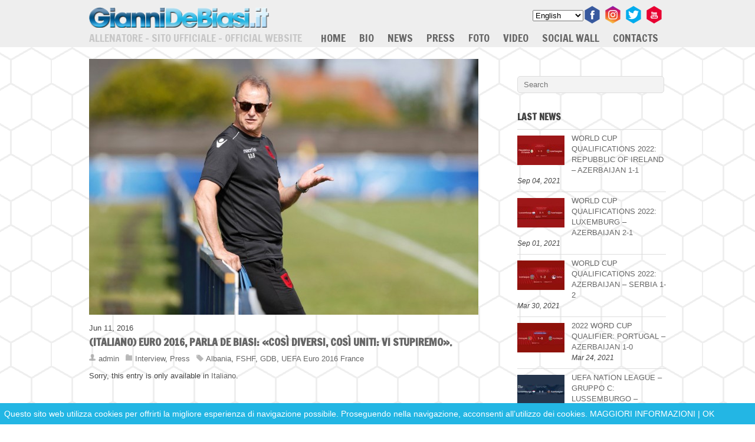

--- FILE ---
content_type: text/html; charset=UTF-8
request_url: http://www.giannidebiasi.it/en/press/intervista/euro-2016-parla-de-biasi-cosi-diversi-cosi-uniti-vi-stupiremouro-2016/
body_size: 53167
content:
<!doctype html>
<html lang="en-US">
<head>
<meta charset="UTF-8">

<title>  (Italiano) Euro 2016, parla De Biasi: «Così diversi, così uniti: vi stupiremo».</title>


<!-- wp_header -->
<link rel="alternate" type="application/rss+xml" title="Gianni De Biasi | Sito Ufficiale | Official Website &raquo; Feed" href="http://www.giannidebiasi.it/en/feed/" />
<link rel="alternate" type="application/rss+xml" title="Gianni De Biasi | Sito Ufficiale | Official Website &raquo; Comments Feed" href="http://www.giannidebiasi.it/en/comments/feed/" />
<link rel="alternate" type="application/rss+xml" title="Gianni De Biasi | Sito Ufficiale | Official Website &raquo; (Italiano) Euro 2016, parla De Biasi: «Così diversi, così uniti: vi stupiremo». Comments Feed" href="http://www.giannidebiasi.it/en/press/intervista/euro-2016-parla-de-biasi-cosi-diversi-cosi-uniti-vi-stupiremouro-2016/feed/" />
<link rel='stylesheet' id='themify-google-fonts-css'  href='http://fonts.googleapis.com/css?family=Francois+One%3Aregular&#038;subset=latin&#038;ver=3.8.41' type='text/css' media='all' />
<link rel='stylesheet' id='themify-shortcodes-css'  href='http://www.giannidebiasi.it/wp/wp-content/themes/giannidebiasi_1.0/themify/css/shortcodes.css?ver=1.6.4' type='text/css' media='all' />
<link rel='stylesheet' id='theme-style-css'  href='http://www.giannidebiasi.it/wp/wp-content/themes/giannidebiasi_1.0/style.css?ver=1.2.5' type='text/css' media='all' />
<link rel='stylesheet' id='themify-media-queries-css'  href='http://www.giannidebiasi.it/wp/wp-content/themes/giannidebiasi_1.0/media-queries.css?ver=3.8.41' type='text/css' media='all' />
<link rel='stylesheet' id='google-fonts-css'  href='http://fonts.googleapis.com/css?family=Old+Standard+TT%3A400%2C400italic%2C700&#038;subset=latin%2Clatin-ext&#038;ver=3.8.41' type='text/css' media='all' />
<link rel='stylesheet' id='pretty-photo-css'  href='http://www.giannidebiasi.it/wp/wp-content/themes/giannidebiasi_1.0/themify/css/lightbox.css?ver=3.8.41' type='text/css' media='all' />
<link rel='stylesheet' id='themify-builder-style-css'  href='http://www.giannidebiasi.it/wp/wp-content/themes/giannidebiasi_1.0/themify/themify-builder/css/themify-builder-style.css?ver=1.6.4' type='text/css' media='all' />
<link rel='stylesheet' id='easy_table_style-css'  href='http://www.giannidebiasi.it/wp/wp-content/plugins/easy-table/themes/default/style.css?ver=1.6' type='text/css' media='all' />
<script type='text/javascript' src='http://www.giannidebiasi.it/wp/wp-includes/js/jquery/jquery.js?ver=1.10.2'></script>
<script type='text/javascript' src='http://www.giannidebiasi.it/wp/wp-includes/js/jquery/jquery-migrate.min.js?ver=1.2.1'></script>
<script type='text/javascript'>
/* <![CDATA[ */
var FlowFlowOpts = {"streams":{},"open_in_new":"yep","filter_all":"All","filter_search":"Search","expand_text":"Expand","collapse_text":"Collapse","posted_on":"Posted on","show_more":"Show more","date_style":"agoStyleDate","dates":{"Yesterday":"Yesterday","s":"s","m":"m","h":"h","ago":"ago","months":["Jan","Feb","March","April","May","June","July","Aug","Sept","Oct","Nov","Dec"]},"lightbox_navigate":"Navigate with arrow keys","server_time":"1769020399","forceHTTPS":"nope","isAdmin":"","ajaxurl":"http:\/\/www.giannidebiasi.it\/wp\/wp-admin\/admin-ajax.php","isLog":"","plugin_base":"http:\/\/www.giannidebiasi.it\/wp\/wp-content\/plugins\/flow-flow-social-streams","plugin_ver":"3.0.7"};
/* ]]> */
</script>
<script type='text/javascript' src='http://www.giannidebiasi.it/wp/wp-content/plugins/flow-flow-social-streams/js/require-utils.js?ver=3.0.7'></script>
<script type='text/javascript' src='http://www.giannidebiasi.it/wp/wp-includes/js/comment-reply.min.js?ver=3.8.41'></script>
<link rel="EditURI" type="application/rsd+xml" title="RSD" href="http://www.giannidebiasi.it/wp/xmlrpc.php?rsd" />
<link rel="wlwmanifest" type="application/wlwmanifest+xml" href="http://www.giannidebiasi.it/wp/wp-includes/wlwmanifest.xml" /> 
<link rel='prev' title='(Italiano) Euro 2016: Gianni De Biasi, l&#8217;eroe d&#8217;Albania' href='http://www.giannidebiasi.it/en/press/intervista/euro-2016-gianni-de-biasi-leroe-dalbania/' />
<link rel='next' title='Euro 2016 | ALBANIA &#8211; SWITZERLAND 0-1' href='http://www.giannidebiasi.it/en/news/partita/euro-2016-albania-svizzera-0-1/' />
<meta name="generator" content="WordPress 3.8.41" />
<link rel='canonical' href='http://www.giannidebiasi.it/en/press/intervista/euro-2016-parla-de-biasi-cosi-diversi-cosi-uniti-vi-stupiremouro-2016/' />
<link rel='shortlink' href='http://www.giannidebiasi.it/?p=3214' />
<!-- Start Fluid Video Embeds Style Tag -->
<style type="text/css">
/* Fluid Video Embeds */
.fve-video-wrapper {
    position: relative;
    overflow: hidden;
    height: 0;
    background-color: transparent;
    padding-bottom: 56.25%;
    margin: 0.5em 0;
}
.fve-video-wrapper iframe,
.fve-video-wrapper object,
.fve-video-wrapper embed {
    position: absolute;
    display: block;
    top: 0;
    left: 0;
    width: 100%;
    height: 100%;
}
.fve-video-wrapper a.hyperlink-image {
    position: relative;
    display: none;
}
.fve-video-wrapper a.hyperlink-image img {
    position: relative;
    z-index: 2;
    width: 100%;
}
.fve-video-wrapper a.hyperlink-image .fve-play-button {
    position: absolute;
    left: 35%;
    top: 35%;
    right: 35%;
    bottom: 35%;
    z-index: 3;
    background-color: rgba(40, 40, 40, 0.75);
    background-size: 100% 100%;
    border-radius: 10px;
}
.fve-video-wrapper a.hyperlink-image:hover .fve-play-button {
    background-color: rgba(0, 0, 0, 0.85);
}
</style>
<!-- End Fluid Video Embeds Style Tag -->

<meta http-equiv="Content-Language" content="en-US" />
<style type="text/css" media="screen">
.qtrans_flag span { display:none }
.qtrans_flag { height:12px; width:18px; display:block }
.qtrans_flag_and_text { padding-left:20px }
.qtrans_flag_it { background:url(http://www.giannidebiasi.it/wp/wp-content/plugins/qtranslate/flags/it.png) no-repeat }
.qtrans_flag_en { background:url(http://www.giannidebiasi.it/wp/wp-content/plugins/qtranslate/flags/gb.png) no-repeat }
.qtrans_flag_az { background:url(http://www.giannidebiasi.it/wp/wp-content/plugins/qtranslate/flags/az.png) no-repeat }
.qtrans_flag_es { background:url(http://www.giannidebiasi.it/wp/wp-content/plugins/qtranslate/flags/es.png) no-repeat }
.qtrans_flag_al { background:url(http://www.giannidebiasi.it/wp/wp-content/plugins/qtranslate/flags/al.png) no-repeat }
</style>
<link hreflang="it" href="http://www.giannidebiasi.it/press/intervista/euro-2016-parla-de-biasi-cosi-diversi-cosi-uniti-vi-stupiremouro-2016/" rel="alternate" />
<link hreflang="az" href="http://www.giannidebiasi.it/az/press/intervista/euro-2016-parla-de-biasi-cosi-diversi-cosi-uniti-vi-stupiremouro-2016/" rel="alternate" />
<link hreflang="es" href="http://www.giannidebiasi.it/es/press/intervista/euro-2016-parla-de-biasi-cosi-diversi-cosi-uniti-vi-stupiremouro-2016/" rel="alternate" />
<link hreflang="al" href="http://www.giannidebiasi.it/al/press/intervista/euro-2016-parla-de-biasi-cosi-diversi-cosi-uniti-vi-stupiremouro-2016/" rel="alternate" />

<!-- Open Graph Tags -->
<meta property="og:site_name" content="Gianni De Biasi | Sito Ufficiale | Official Website" />
<meta property="og:type" content="article" />
<meta property="og:description" content="Sorry, this entry is only available in Italiano." />
<meta property="og:url" content="http://www.giannidebiasi.it/en/press/intervista/euro-2016-parla-de-biasi-cosi-diversi-cosi-uniti-vi-stupiremouro-2016/" />
<meta property="og:image" content="http://www.giannidebiasi.it/wp/wp-content/uploads/debiasi_giornale-300x197.jpg" />
<meta property="og:title"  content="(Italiano) Euro 2016, parla De Biasi: «Così diversi, così uniti: vi stupiremo»." />
<!-- End Open Graph Tags -->

<!-- modules styling -->
<style type='text/css'>
body {
background-image: url(http://www.giannidebiasi.it/wp/wp-content/uploads/layout_2014_sfondo3.png);
background-color: #ffffff;
background-repeat: repeat;
background-position: center top;
}

#headerwrap {
background-color: #eeeeee;
}

#footerwrap {
background-color: #eeeeee;
}

body {
font-family: Arial, Helvetica, sans-serif;
color: #444444;
font-size: 13px;
line-height: 22px;
}

a {
color: #666666;
}

a:hover {
color: #666666;
}

h1 {
font-family: "Francois One";
color: #666666;
text-transform: uppercase;
}

h2 {
font-family: "Francois One";
}

h3 {
font-family: "Francois One";
}

h4 {
font-family: "Francois One";
}

h5 {
font-family: "Francois One";
}

h6 {
font-family: "Francois One";
}

#header {
height: 80px;
border: 0px solid #000000;
}

#site-logo {
position: absolute;
top: 10px;
left: 0px;
}

#site-description {
font-family: "Francois One";
color: #c7c7c7;
font-size: 18px;
text-transform: capitalize;
position: absolute;
top: 55px;
left: 0px;
}

#main-nav {
position: absolute;
top: 55px;
left: 375px;
}

#main-nav a {
font-family: "Francois One";
font-size: 18px;
color: #666666;
text-transform: uppercase;
padding-top: 0px;
padding-right: 0px;
padding-bottom: 0px;
padding-left: 18px;
}

#main-nav a:hover, #main-nav li:hover > a {
color: #000000;
}

#main-nav .current_page_item a, #main-nav .current-menu-item a {
color: #000000;
background-color: transparent;
}

#main-nav .current_page_item a:hover, #main-nav .current-menu-item a:hover {
color: #000000;
}

#main-nav ul {
background-color: #eeeeee;
border: 0px solid #eeeeee;
}

#main-nav ul a:hover, #main-nav .current_page_item ul a:hover, #main-nav ul .current_page_item a:hover, #main-nav .current-menu-item ul a:hover, #main-nav ul .current-menu-item a:hover, #main-nav li:hover > ul a:hover {
color: #000000;
background-color: #dddddd;
}

.post-title {
font-family: "Francois One";
color: #666666;
font-size: 18px;
}

.page-title {
font-size: 24px;
}

#footer a {
text-decoration: underline;
}

#footer a:hover {
color: #000000;
text-decoration: underline;
}

</style>

<link href="http://www.giannidebiasi.it/wp/wp-content/uploads/ico2.gif" rel="shortcut icon" /> 

<meta name="keywords" content="de biasi, gianni, gianni de biasi, giannidebiasi, ufficiale, sito, sito ufficiale, official website, allenatore, mister, coach, serie A, calcio, football, soccer, sarmede, italia, italy" />
<meta name="description" content="Sito ufficiale dell'allenatore Gianni De Biasi, con notizie, comunicati, interviste, foto e video." />
<meta name="copyright" content="Copyright 2016 - man-free.it">

<div id="fb-root"></div>
<script>(function(d, s, id) {
  var js, fjs = d.getElementsByTagName(s)[0];
  if (d.getElementById(id)) return;
  js = d.createElement(s); js.id = id;
  js.src = "//connect.facebook.net/it_IT/all.js#xfbml=1&appId=583822308338863";
  fjs.parentNode.insertBefore(js, fjs);
}(document, 'script', 'facebook-jssdk'));</script>

<!-- custom css -->

<style type='text/css'>.back-top {
    float: none;
    text-align: center;
}

.footer-nav {
    margin: 7px 0 10px;
    padding: 0;
    text-align: center;
}</style>
	<!-- media-queries.js -->
	<!--[if lt IE 9]>
		<script src="http://www.giannidebiasi.it/wp/wp-content/themes/giannidebiasi_1.0/js/respond.js"></script>
	<![endif]-->
	
	<!-- html5.js -->
	<!--[if lt IE 9]>
		<script src="http://html5shim.googlecode.com/svn/trunk/html5.js"></script>
	<![endif]-->
	
<meta name="viewport" content="width=device-width, initial-scale=1, maximum-scale=1, minimum-scale=1, user-scalable=no">

	<!--[if lt IE 9]>
	<script src="http://s3.amazonaws.com/nwapi/nwmatcher/nwmatcher-1.2.5-min.js"></script>
	<script type="text/javascript" src="http://cdnjs.cloudflare.com/ajax/libs/selectivizr/1.0.2/selectivizr-min.js"></script> 
	<![endif]-->
		<style type="text/css">.recentcomments a{display:inline !important;padding:0 !important;margin:0 !important;}</style>
<style type='text/css'>#ecl-notice{position: fixed; z-index: 1000000; bottom: 0; left: 0; width: 100%; font-size: 14px; padding: 0.5em; background-color: #23b6e4; color: #ffffff;}#ecl-notice a{color:#ffffff;}</style>        <script type="text/javascript">function ecl_close_div(){document.getElementById('ecl-notice').style.display = "none";}</script>
        
</head>

<body class="single single-post postid-3214 single-format-standard skin-default webkit not-ie sidebar1">
<div id="pagewrap">

	<div id="headerwrap">
    
				<header id="header" class="pagewidth">
        			<hgroup>
				<div id="site-logo"><a href="http://www.giannidebiasi.it" title="Gianni De Biasi | Sito Ufficiale | Official Website"><img src='http://www.giannidebiasi.it/wp/wp-content/themes/giannidebiasi_1.0/themify/img.php?src=http://www.giannidebiasi.it/wp/wp-content/uploads/layout_2014_logo1.png&amp;w=310&amp;h=40&amp;zc=1' alt='Gianni De Biasi | Sito Ufficiale | Official Website'   width='310' height='40' /></a></div>	
				<h2 id="site-description">ALLENATORE &#8211; SITO UFFICIALE &#8211; OFFICIAL WEBSITE</h2>
			</hgroup>
	
			<nav>
				<div id="menu-icon" class="mobile-button"></div>
				<ul id="main-nav" class="main-nav"><li id="menu-item-67" class="menu-item menu-item-type-post_type menu-item-object-page menu-item-67"><a href="http://www.giannidebiasi.it/en/">Home</a></li>
<li id="menu-item-101" class="menu-item menu-item-type-custom menu-item-object-custom menu-item-has-children menu-item-101"><a href="#">Bio</a>
<ul class="sub-menu">
	<li id="menu-item-104" class="menu-item menu-item-type-post_type menu-item-object-page menu-item-104"><a href="http://www.giannidebiasi.it/en/bio/a-mio-padre/">To my father</a></li>
	<li id="menu-item-103" class="menu-item menu-item-type-post_type menu-item-object-page menu-item-103"><a href="http://www.giannidebiasi.it/en/bio/la-mia-strada/">On my way</a></li>
	<li id="menu-item-102" class="menu-item menu-item-type-post_type menu-item-object-page menu-item-102"><a href="http://www.giannidebiasi.it/en/bio/carriera/">Career</a></li>
</ul>
</li>
<li id="menu-item-72" class="menu-item menu-item-type-taxonomy menu-item-object-category menu-item-has-children menu-item-72"><a href="http://www.giannidebiasi.it/en/category/news/">News</a>
<ul class="sub-menu">
	<li id="menu-item-106" class="menu-item menu-item-type-taxonomy menu-item-object-category menu-item-106"><a href="http://www.giannidebiasi.it/en/category/news/partita/">Match</a></li>
	<li id="menu-item-105" class="menu-item menu-item-type-taxonomy menu-item-object-category menu-item-105"><a href="http://www.giannidebiasi.it/en/category/news/comunicato/">Announcement</a></li>
</ul>
</li>
<li id="menu-item-73" class="menu-item menu-item-type-taxonomy menu-item-object-category current-post-ancestor current-menu-parent current-post-parent menu-item-has-children menu-item-73"><a href="http://www.giannidebiasi.it/en/category/press/">Press</a>
<ul class="sub-menu">
	<li id="menu-item-107" class="menu-item menu-item-type-taxonomy menu-item-object-category menu-item-107"><a href="http://www.giannidebiasi.it/en/category/press/conferenza-stampa/">Press conference</a></li>
	<li id="menu-item-108" class="menu-item menu-item-type-taxonomy menu-item-object-category menu-item-108"><a href="http://www.giannidebiasi.it/en/category/press/dicono-di-lui/">About him</a></li>
	<li id="menu-item-109" class="menu-item menu-item-type-taxonomy menu-item-object-category current-post-ancestor current-menu-parent current-post-parent menu-item-109"><a href="http://www.giannidebiasi.it/en/category/press/intervista/">Interview</a></li>
</ul>
</li>
<li id="menu-item-70" class="menu-item menu-item-type-post_type menu-item-object-page menu-item-70"><a href="http://www.giannidebiasi.it/en/foto/">Foto</a></li>
<li id="menu-item-71" class="menu-item menu-item-type-post_type menu-item-object-page menu-item-71"><a href="http://www.giannidebiasi.it/en/video/">Video</a></li>
<li id="menu-item-3136" class="menu-item menu-item-type-post_type menu-item-object-page menu-item-3136"><a href="http://www.giannidebiasi.it/en/social-wall/">Social Wall</a></li>
<li id="menu-item-79" class="menu-item menu-item-type-post_type menu-item-object-page menu-item-79"><a href="http://www.giannidebiasi.it/en/contacts/">Contacts</a></li>
</ul>				<!-- /#main-nav --> 
			</nav>
	
				
			<div class="social-widget">
				<div id="qtranslate-3" class="widget widget_qtranslate"><ul class="qtrans_language_chooser" id="qtranslate-3-chooser"><li class="lang-it"><a href="http://www.giannidebiasi.it/press/intervista/euro-2016-parla-de-biasi-cosi-diversi-cosi-uniti-vi-stupiremouro-2016/" hreflang="it" title="Italiano"><span>Italiano</span></a></li><li class="lang-en active"><a href="http://www.giannidebiasi.it/en/press/intervista/euro-2016-parla-de-biasi-cosi-diversi-cosi-uniti-vi-stupiremouro-2016/" hreflang="en" title="English"><span>English</span></a></li><li class="lang-az"><a href="http://www.giannidebiasi.it/az/press/intervista/euro-2016-parla-de-biasi-cosi-diversi-cosi-uniti-vi-stupiremouro-2016/" hreflang="az" title="Azerbaijani"><span>Azerbaijani</span></a></li><li class="lang-es"><a href="http://www.giannidebiasi.it/es/press/intervista/euro-2016-parla-de-biasi-cosi-diversi-cosi-uniti-vi-stupiremouro-2016/" hreflang="es" title="Español"><span>Español</span></a></li><li class="lang-al"><a href="http://www.giannidebiasi.it/al/press/intervista/euro-2016-parla-de-biasi-cosi-diversi-cosi-uniti-vi-stupiremouro-2016/" hreflang="al" title="Albanian"><span>Albanian</span></a></li></ul><div class="qtrans_widget_end"></div><script type="text/javascript">
// <![CDATA[
var lc = document.getElementById('qtranslate-3-chooser');
var s = document.createElement('select');
s.id = 'qtrans_select_qtranslate-3-chooser';
lc.parentNode.insertBefore(s,lc);
        var sb = document.getElementById('qtrans_select_qtranslate-3-chooser');
        var o = document.createElement('option');
        var l = document.createTextNode('Italiano');
        
        o.value = 'http://www.giannidebiasi.it/press/intervista/euro-2016-parla-de-biasi-cosi-diversi-cosi-uniti-vi-stupiremouro-2016/';
        o.appendChild(l);
        sb.appendChild(o);
        
        var sb = document.getElementById('qtrans_select_qtranslate-3-chooser');
        var o = document.createElement('option');
        var l = document.createTextNode('English');
        o.selected = 'selected';
        o.value = 'http://www.giannidebiasi.it/en/press/intervista/euro-2016-parla-de-biasi-cosi-diversi-cosi-uniti-vi-stupiremouro-2016/';
        o.appendChild(l);
        sb.appendChild(o);
        
        var sb = document.getElementById('qtrans_select_qtranslate-3-chooser');
        var o = document.createElement('option');
        var l = document.createTextNode('Azerbaijani');
        
        o.value = 'http://www.giannidebiasi.it/az/press/intervista/euro-2016-parla-de-biasi-cosi-diversi-cosi-uniti-vi-stupiremouro-2016/';
        o.appendChild(l);
        sb.appendChild(o);
        
        var sb = document.getElementById('qtrans_select_qtranslate-3-chooser');
        var o = document.createElement('option');
        var l = document.createTextNode('Español');
        
        o.value = 'http://www.giannidebiasi.it/es/press/intervista/euro-2016-parla-de-biasi-cosi-diversi-cosi-uniti-vi-stupiremouro-2016/';
        o.appendChild(l);
        sb.appendChild(o);
        
        var sb = document.getElementById('qtrans_select_qtranslate-3-chooser');
        var o = document.createElement('option');
        var l = document.createTextNode('Albanian');
        
        o.value = 'http://www.giannidebiasi.it/al/press/intervista/euro-2016-parla-de-biasi-cosi-diversi-cosi-uniti-vi-stupiremouro-2016/';
        o.appendChild(l);
        sb.appendChild(o);
        s.onchange = function() { document.location.href = this.value;}
lc.style.display='none';
// ]]>
</script>
</div><div id="themify-social-links-2" class="widget themify-social-links"><ul class="social-links">
						<li class="social-link-item facebook">
							<a href="https://www.facebook.com/giannidebiasi.it" title="Facebook" target="_blank"><img src="http://www.giannidebiasi.it/wp/wp-content/uploads/layout_2014_ico_facebook.png" width="26" height="26" /> </a>
						</li>
						<!-- /themify-link-item -->
						<li class="social-link-item intagram">
							<a href="https://www.instagram.com/mrgiannidebiasi/" title="Intagram" target="_blank"><img src="http://www.giannidebiasi.it/wp/wp-content/uploads/layout_2014_ico_instagram1.png" width="26" height="26" /> </a>
						</li>
						<!-- /themify-link-item -->
						<li class="social-link-item twitter">
							<a href="https://twitter.com/giannidebiasi" title="Twitter" target="_blank"><img src="http://www.giannidebiasi.it/wp/wp-content/uploads/layout_2014_ico_twitter.png" width="26" height="26" /> </a>
						</li>
						<!-- /themify-link-item -->
						<li class="social-link-item youtube">
							<a href="http://www.youtube.com/giannidebiasi" title="YouTube" target="_blank"><img src="http://www.giannidebiasi.it/wp/wp-content/uploads/layout_2014_ico_youtube.png" width="26" height="26" /> </a>
						</li>
						<!-- /themify-link-item --></ul></div>	
							</div>
			<!-- /.social-widget -->
				</header>
		<!-- /#header -->
        				
	</div>
	<!-- /#headerwrap -->
	
	<div id="body" class="clearfix">
    


<!-- layout-container -->
<div id="layout" class="pagewidth clearfix">

		<!-- content -->
	<div id="content" class="list-post">
    			
		


<article id="post-3214" class="post-3214 post type-post status-publish format-standard hentry category-intervista category-press tag-albania tag-fshf tag-gdb tag-uefa-euro-2016-france post clearfix cat-3 cat-12">
	
		
			
						
			<figure class="post-image ">
									<img src='http://www.giannidebiasi.it/wp/wp-content/themes/giannidebiasi_1.0/themify/img.php?src=http://www.giannidebiasi.it/wp/wp-content/uploads/debiasi_giornale.jpg&amp;w=660&amp;h=&amp;zc=1' alt='(Italiano) Euro 2016, parla De Biasi: «Così diversi, così uniti: vi stupiremo».'   width='660'  />							</figure>
			
						
		
	<div class="post-content">
	
					<time datetime="2016-06-11" class="post-date" pubdate>Jun 11, 2016</time>
		
												<h1 class="post-title">(Italiano) Euro 2016, parla De Biasi: «Così diversi, così uniti: vi stupiremo».</h1>
						 
		    

					<p class="post-meta"> 
				<span class="post-author"><a href="http://www.giannidebiasi.it/en/author/admin/" title="Posts by admin" rel="author">admin</a></span>
				<span class="post-category"><a href="http://www.giannidebiasi.it/en/category/press/intervista/" title="View all posts in Interview" rel="category tag">Interview</a>, <a href="http://www.giannidebiasi.it/en/category/press/" title="View all posts in Press" rel="category tag">Press</a></span>
				 <span class="post-tag"><a href="http://www.giannidebiasi.it/en/tag/albania/" rel="tag">Albania</a>, <a href="http://www.giannidebiasi.it/en/tag/fshf/" rel="tag">FSHF</a>, <a href="http://www.giannidebiasi.it/en/tag/gdb/" rel="tag">GDB</a>, <a href="http://www.giannidebiasi.it/en/tag/uefa-euro-2016-france/" rel="tag">UEFA Euro 2016 France</a></span>							</p>
		    
		
		
			<p>Sorry, this entry is only available in <a href="http://www.giannidebiasi.it/press/intervista/euro-2016-parla-de-biasi-cosi-diversi-cosi-uniti-vi-stupiremouro-2016/">Italiano</a>.</p>
<div id="themify_builder_content-3214" data-postid="3214" class="themify_builder_content themify_builder themify_builder_front">
	
	
</div>
<!-- /themify_builder_content -->		
				
				
	</div>
	<!-- /.post-content -->
		
</article>

<!-- /.post -->
				
		
			<!-- post-nav -->
	<div class="post-nav clearfix"> 
		<span class="prev"><a href="http://www.giannidebiasi.it/en/press/intervista/euro-2016-gianni-de-biasi-leroe-dalbania/" rel="prev"><span class="arrow">&laquo;</span> (Italiano) Euro 2016: Gianni De Biasi, l&#8217;eroe d&#8217;Albania</a></span>		<span class="next"><a href="http://www.giannidebiasi.it/en/press/intervista/esplora-il-significato-del-termine-euro-2016-albania-de-biasieuro-2016-albania-de-biasigrande-cuore-ma-perfetti-sul-piano-tattico/" rel="next"><span class="arrow">&raquo;</span> (Italiano) Euro 2016, Albania, De Biasi:Euro 2016, Albania, De Biasi:«Grande cuore, ma perfetti sul piano tattico»</a></span>	</div>
	<!-- /post-nav -->

		        
			
	</div>
	<!-- /content -->
    

<aside id="sidebar">
	    
	<div id="search-3" class="widget widget_search"><form method="get" id="searchform" action="http://www.giannidebiasi.it/en/">
	<input type="text" name="s" id="s"  placeholder="Search">
</form></div><div id="themify-feature-posts-2" class="widget feature-posts"><h4 class="widgettitle">LAST NEWS</h4><ul class="feature-posts-list"><li><a href="http://www.giannidebiasi.it/en/primo-piano/qualificazioni-mondiali-2022-repubblica-dirlanda-azerbaijan-1-1/"><img src='http://www.giannidebiasi.it/wp/wp-content/themes/giannidebiasi_1.0/themify/img.php?src=http://www.giannidebiasi.it/wp/wp-content/uploads/repubblica-irlanda-azerbaijan.jpg&amp;w=80&amp;h=50&amp;zc=1' alt='WORLD CUP QUALIFICATIONS 2022: REPUBBLIC OF IRELAND &#8211; AZERBAIJAN 1-1' class='post-img'  width='80' height='50' /></a><a href="http://www.giannidebiasi.it/en/primo-piano/qualificazioni-mondiali-2022-repubblica-dirlanda-azerbaijan-1-1/" class="feature-posts-title">WORLD CUP QUALIFICATIONS 2022: REPUBBLIC OF IRELAND &#8211; AZERBAIJAN 1-1</a> <br /><small>Sep 04, 2021</small> <br /></li><li><a href="http://www.giannidebiasi.it/en/primo-piano/qualificazioni-mondiali-2022-lussemburgo-azerbaijan-2-1/"><img src='http://www.giannidebiasi.it/wp/wp-content/themes/giannidebiasi_1.0/themify/img.php?src=http://www.giannidebiasi.it/wp/wp-content/uploads/Lussemburgo-Azerbaigian-sito.jpg&amp;w=80&amp;h=50&amp;zc=1' alt='WORLD CUP QUALIFICATIONS 2022: LUXEMBURG &#8211; AZERBAIJAN 2-1' class='post-img'  width='80' height='50' /></a><a href="http://www.giannidebiasi.it/en/primo-piano/qualificazioni-mondiali-2022-lussemburgo-azerbaijan-2-1/" class="feature-posts-title">WORLD CUP QUALIFICATIONS 2022: LUXEMBURG &#8211; AZERBAIJAN 2-1</a> <br /><small>Sep 01, 2021</small> <br /></li><li><a href="http://www.giannidebiasi.it/en/primo-piano/qualificazioni-mondiali-2022-azerbaijan-serbia-1-2/"><img src='http://www.giannidebiasi.it/wp/wp-content/themes/giannidebiasi_1.0/themify/img.php?src=http://www.giannidebiasi.it/wp/wp-content/uploads/Azerbaigian-Serbia.jpg&amp;w=80&amp;h=50&amp;zc=1' alt='WORLD CUP QUALIFICATIONS 2022: AZERBAIJAN &#8211; SERBIA 1-2' class='post-img'  width='80' height='50' /></a><a href="http://www.giannidebiasi.it/en/primo-piano/qualificazioni-mondiali-2022-azerbaijan-serbia-1-2/" class="feature-posts-title">WORLD CUP QUALIFICATIONS 2022: AZERBAIJAN &#8211; SERBIA 1-2</a> <br /><small>Mar 30, 2021</small> <br /></li><li><a href="http://www.giannidebiasi.it/en/news/partita/qualificazioni-mondiali-2022-portogallo-azerbaijan-1-0/"><img src='http://www.giannidebiasi.it/wp/wp-content/themes/giannidebiasi_1.0/themify/img.php?src=http://www.giannidebiasi.it/wp/wp-content/uploads/portogallo-azerbjian.jpg&amp;w=80&amp;h=50&amp;zc=1' alt='2022 WORD CUP QUALIFIER: PORTUGAL &#8211; AZERBAIJAN 1-0' class='post-img'  width='80' height='50' /></a><a href="http://www.giannidebiasi.it/en/news/partita/qualificazioni-mondiali-2022-portogallo-azerbaijan-1-0/" class="feature-posts-title">2022 WORD CUP QUALIFIER: PORTUGAL &#8211; AZERBAIJAN 1-0</a> <br /><small>Mar 24, 2021</small> <br /></li><li><a href="http://www.giannidebiasi.it/en/news/partita/uefa-nation-league-gruppo-c-lussemburgo-azerbaijan-0-0/"><img src='http://www.giannidebiasi.it/wp/wp-content/themes/giannidebiasi_1.0/themify/img.php?src=http://www.giannidebiasi.it/wp/wp-content/uploads/lussemburgo-azerbajan.jpg&amp;w=80&amp;h=50&amp;zc=1' alt='UEFA NATION LEAGUE – GRUPPO C: LUSSEMBURGO &#8211; AZERBAIJAN: 0-0' class='post-img'  width='80' height='50' /></a><a href="http://www.giannidebiasi.it/en/news/partita/uefa-nation-league-gruppo-c-lussemburgo-azerbaijan-0-0/" class="feature-posts-title">UEFA NATION LEAGUE – GRUPPO C: LUSSEMBURGO &#8211; AZERBAIJAN: 0-0</a> <br /><small>Nov 17, 2020</small> <br /></li><li><a href="http://www.giannidebiasi.it/en/news/partita/uefa-nation-league-gruppo-c-azerbaigian-montenegro-0-0/"><img src='http://www.giannidebiasi.it/wp/wp-content/themes/giannidebiasi_1.0/themify/img.php?src=http://www.giannidebiasi.it/wp/wp-content/uploads/AZERBAIJAN-MONTENEGRO.jpg&amp;w=80&amp;h=50&amp;zc=1' alt='UEFA NATION LEAGUE – GRUPPO C: AZERBAIGIAN – MONTENEGRO : 0-0' class='post-img'  width='80' height='50' /></a><a href="http://www.giannidebiasi.it/en/news/partita/uefa-nation-league-gruppo-c-azerbaigian-montenegro-0-0/" class="feature-posts-title">UEFA NATION LEAGUE – GRUPPO C: AZERBAIGIAN – MONTENEGRO : 0-0</a> <br /><small>Nov 14, 2020</small> <br /></li></ul></div><div id="archives-3" class="widget widget_archive"><h4 class="widgettitle">ARCHIVE</h4>		<select name="archive-dropdown" onchange='document.location.href=this.options[this.selectedIndex].value;'> <option value="">Select Month</option> 	<option value='http://www.giannidebiasi.it/en/2021/09/'> September 2021 &nbsp;(2)</option>
	<option value='http://www.giannidebiasi.it/en/2021/03/'> March 2021 &nbsp;(2)</option>
	<option value='http://www.giannidebiasi.it/en/2020/11/'> November 2020 &nbsp;(2)</option>
	<option value='http://www.giannidebiasi.it/en/2020/10/'> October 2020 &nbsp;(2)</option>
	<option value='http://www.giannidebiasi.it/en/2020/09/'> September 2020 &nbsp;(2)</option>
	<option value='http://www.giannidebiasi.it/en/2020/08/'> August 2020 &nbsp;(1)</option>
	<option value='http://www.giannidebiasi.it/en/2020/07/'> July 2020 &nbsp;(1)</option>
	<option value='http://www.giannidebiasi.it/en/2019/03/'> March 2019 &nbsp;(1)</option>
	<option value='http://www.giannidebiasi.it/en/2017/11/'> November 2017 &nbsp;(8)</option>
	<option value='http://www.giannidebiasi.it/en/2017/10/'> October 2017 &nbsp;(9)</option>
	<option value='http://www.giannidebiasi.it/en/2017/09/'> September 2017 &nbsp;(4)</option>
	<option value='http://www.giannidebiasi.it/en/2017/08/'> August 2017 &nbsp;(2)</option>
	<option value='http://www.giannidebiasi.it/en/2017/07/'> July 2017 &nbsp;(1)</option>
	<option value='http://www.giannidebiasi.it/en/2017/06/'> June 2017 &nbsp;(8)</option>
	<option value='http://www.giannidebiasi.it/en/2017/03/'> March 2017 &nbsp;(9)</option>
	<option value='http://www.giannidebiasi.it/en/2017/02/'> February 2017 &nbsp;(2)</option>
	<option value='http://www.giannidebiasi.it/en/2017/01/'> January 2017 &nbsp;(1)</option>
	<option value='http://www.giannidebiasi.it/en/2016/12/'> December 2016 &nbsp;(1)</option>
	<option value='http://www.giannidebiasi.it/en/2016/11/'> November 2016 &nbsp;(2)</option>
	<option value='http://www.giannidebiasi.it/en/2016/10/'> October 2016 &nbsp;(6)</option>
	<option value='http://www.giannidebiasi.it/en/2016/09/'> September 2016 &nbsp;(2)</option>
	<option value='http://www.giannidebiasi.it/en/2016/08/'> August 2016 &nbsp;(1)</option>
	<option value='http://www.giannidebiasi.it/en/2016/06/'> June 2016 &nbsp;(20)</option>
	<option value='http://www.giannidebiasi.it/en/2016/05/'> May 2016 &nbsp;(3)</option>
	<option value='http://www.giannidebiasi.it/en/2016/04/'> April 2016 &nbsp;(2)</option>
	<option value='http://www.giannidebiasi.it/en/2016/03/'> March 2016 &nbsp;(4)</option>
	<option value='http://www.giannidebiasi.it/en/2016/02/'> February 2016 &nbsp;(3)</option>
	<option value='http://www.giannidebiasi.it/en/2016/01/'> January 2016 &nbsp;(1)</option>
	<option value='http://www.giannidebiasi.it/en/2015/12/'> December 2015 &nbsp;(1)</option>
	<option value='http://www.giannidebiasi.it/en/2015/11/'> November 2015 &nbsp;(4)</option>
	<option value='http://www.giannidebiasi.it/en/2015/10/'> October 2015 &nbsp;(18)</option>
	<option value='http://www.giannidebiasi.it/en/2015/09/'> September 2015 &nbsp;(3)</option>
	<option value='http://www.giannidebiasi.it/en/2015/08/'> August 2015 &nbsp;(6)</option>
	<option value='http://www.giannidebiasi.it/en/2015/07/'> July 2015 &nbsp;(6)</option>
	<option value='http://www.giannidebiasi.it/en/2015/06/'> June 2015 &nbsp;(8)</option>
	<option value='http://www.giannidebiasi.it/en/2015/05/'> May 2015 &nbsp;(3)</option>
	<option value='http://www.giannidebiasi.it/en/2015/04/'> April 2015 &nbsp;(2)</option>
	<option value='http://www.giannidebiasi.it/en/2015/03/'> March 2015 &nbsp;(10)</option>
	<option value='http://www.giannidebiasi.it/en/2015/02/'> February 2015 &nbsp;(1)</option>
	<option value='http://www.giannidebiasi.it/en/2015/01/'> January 2015 &nbsp;(2)</option>
	<option value='http://www.giannidebiasi.it/en/2014/12/'> December 2014 &nbsp;(3)</option>
	<option value='http://www.giannidebiasi.it/en/2014/11/'> November 2014 &nbsp;(12)</option>
	<option value='http://www.giannidebiasi.it/en/2014/10/'> October 2014 &nbsp;(9)</option>
	<option value='http://www.giannidebiasi.it/en/2014/09/'> September 2014 &nbsp;(8)</option>
	<option value='http://www.giannidebiasi.it/en/2014/08/'> August 2014 &nbsp;(3)</option>
	<option value='http://www.giannidebiasi.it/en/2014/07/'> July 2014 &nbsp;(8)</option>
	<option value='http://www.giannidebiasi.it/en/2014/06/'> June 2014 &nbsp;(23)</option>
	<option value='http://www.giannidebiasi.it/en/2014/05/'> May 2014 &nbsp;(4)</option>
	<option value='http://www.giannidebiasi.it/en/2014/03/'> March 2014 &nbsp;(8)</option>
	<option value='http://www.giannidebiasi.it/en/2014/02/'> February 2014 &nbsp;(1)</option>
	<option value='http://www.giannidebiasi.it/en/2013/12/'> December 2013 &nbsp;(2)</option>
	<option value='http://www.giannidebiasi.it/en/2013/11/'> November 2013 &nbsp;(5)</option>
	<option value='http://www.giannidebiasi.it/en/2013/10/'> October 2013 &nbsp;(7)</option>
	<option value='http://www.giannidebiasi.it/en/2013/09/'> September 2013 &nbsp;(5)</option>
	<option value='http://www.giannidebiasi.it/en/2013/08/'> August 2013 &nbsp;(1)</option>
	<option value='http://www.giannidebiasi.it/en/2013/07/'> July 2013 &nbsp;(1)</option>
	<option value='http://www.giannidebiasi.it/en/2013/06/'> June 2013 &nbsp;(6)</option>
	<option value='http://www.giannidebiasi.it/en/2013/05/'> May 2013 &nbsp;(1)</option>
	<option value='http://www.giannidebiasi.it/en/2013/04/'> April 2013 &nbsp;(7)</option>
	<option value='http://www.giannidebiasi.it/en/2013/03/'> March 2013 &nbsp;(7)</option>
	<option value='http://www.giannidebiasi.it/en/2013/02/'> February 2013 &nbsp;(4)</option>
	<option value='http://www.giannidebiasi.it/en/2013/01/'> January 2013 &nbsp;(1)</option>
	<option value='http://www.giannidebiasi.it/en/2012/12/'> December 2012 &nbsp;(1)</option>
	<option value='http://www.giannidebiasi.it/en/2012/10/'> October 2012 &nbsp;(2)</option>
	<option value='http://www.giannidebiasi.it/en/2012/09/'> September 2012 &nbsp;(4)</option>
	<option value='http://www.giannidebiasi.it/en/2012/08/'> August 2012 &nbsp;(1)</option>
	<option value='http://www.giannidebiasi.it/en/2012/05/'> May 2012 &nbsp;(2)</option>
	<option value='http://www.giannidebiasi.it/en/2012/04/'> April 2012 &nbsp;(2)</option>
	<option value='http://www.giannidebiasi.it/en/2012/02/'> February 2012 &nbsp;(1)</option>
	<option value='http://www.giannidebiasi.it/en/2011/12/'> December 2011 &nbsp;(4)</option>
	<option value='http://www.giannidebiasi.it/en/2011/11/'> November 2011 &nbsp;(1)</option>
	<option value='http://www.giannidebiasi.it/en/2011/10/'> October 2011 &nbsp;(4)</option>
	<option value='http://www.giannidebiasi.it/en/2011/09/'> September 2011 &nbsp;(1)</option>
	<option value='http://www.giannidebiasi.it/en/2011/08/'> August 2011 &nbsp;(3)</option>
	<option value='http://www.giannidebiasi.it/en/2011/06/'> June 2011 &nbsp;(1)</option>
	<option value='http://www.giannidebiasi.it/en/2011/04/'> April 2011 &nbsp;(2)</option>
	<option value='http://www.giannidebiasi.it/en/2011/03/'> March 2011 &nbsp;(1)</option>
	<option value='http://www.giannidebiasi.it/en/2011/02/'> February 2011 &nbsp;(1)</option>
	<option value='http://www.giannidebiasi.it/en/2011/01/'> January 2011 &nbsp;(1)</option>
	<option value='http://www.giannidebiasi.it/en/2010/12/'> December 2010 &nbsp;(3)</option>
	<option value='http://www.giannidebiasi.it/en/2010/09/'> September 2010 &nbsp;(1)</option>
	<option value='http://www.giannidebiasi.it/en/2010/08/'> August 2010 &nbsp;(2)</option>
	<option value='http://www.giannidebiasi.it/en/2010/07/'> July 2010 &nbsp;(1)</option>
	<option value='http://www.giannidebiasi.it/en/2010/06/'> June 2010 &nbsp;(1)</option>
	<option value='http://www.giannidebiasi.it/en/2010/05/'> May 2010 &nbsp;(4)</option>
	<option value='http://www.giannidebiasi.it/en/2010/04/'> April 2010 &nbsp;(1)</option>
	<option value='http://www.giannidebiasi.it/en/2010/03/'> March 2010 &nbsp;(1)</option>
	<option value='http://www.giannidebiasi.it/en/2010/02/'> February 2010 &nbsp;(12)</option>
	<option value='http://www.giannidebiasi.it/en/2010/01/'> January 2010 &nbsp;(17)</option>
	<option value='http://www.giannidebiasi.it/en/2009/12/'> December 2009 &nbsp;(2)</option>
	<option value='http://www.giannidebiasi.it/en/2009/11/'> November 2009 &nbsp;(1)</option>
	<option value='http://www.giannidebiasi.it/en/2009/10/'> October 2009 &nbsp;(1)</option>
	<option value='http://www.giannidebiasi.it/en/2009/09/'> September 2009 &nbsp;(1)</option>
	<option value='http://www.giannidebiasi.it/en/2009/05/'> May 2009 &nbsp;(1)</option>
	<option value='http://www.giannidebiasi.it/en/2009/03/'> March 2009 &nbsp;(1)</option>
	<option value='http://www.giannidebiasi.it/en/2009/02/'> February 2009 &nbsp;(1)</option>
	<option value='http://www.giannidebiasi.it/en/2008/12/'> December 2008 &nbsp;(2)</option>
	<option value='http://www.giannidebiasi.it/en/2008/11/'> November 2008 &nbsp;(20)</option>
	<option value='http://www.giannidebiasi.it/en/2008/10/'> October 2008 &nbsp;(13)</option>
	<option value='http://www.giannidebiasi.it/en/2008/09/'> September 2008 &nbsp;(16)</option>
	<option value='http://www.giannidebiasi.it/en/2008/08/'> August 2008 &nbsp;(13)</option>
	<option value='http://www.giannidebiasi.it/en/2008/07/'> July 2008 &nbsp;(11)</option>
	<option value='http://www.giannidebiasi.it/en/2008/06/'> June 2008 &nbsp;(7)</option>
	<option value='http://www.giannidebiasi.it/en/2008/05/'> May 2008 &nbsp;(22)</option>
	<option value='http://www.giannidebiasi.it/en/2008/04/'> April 2008 &nbsp;(35)</option>
	<option value='http://www.giannidebiasi.it/en/2008/03/'> March 2008 &nbsp;(24)</option>
	<option value='http://www.giannidebiasi.it/en/2008/02/'> February 2008 &nbsp;(22)</option>
	<option value='http://www.giannidebiasi.it/en/2007/12/'> December 2007 &nbsp;(8)</option>
	<option value='http://www.giannidebiasi.it/en/2007/11/'> November 2007 &nbsp;(16)</option>
	<option value='http://www.giannidebiasi.it/en/2007/10/'> October 2007 &nbsp;(13)</option>
	<option value='http://www.giannidebiasi.it/en/2007/09/'> September 2007 &nbsp;(11)</option>
	<option value='http://www.giannidebiasi.it/en/2007/08/'> August 2007 &nbsp;(1)</option>
	<option value='http://www.giannidebiasi.it/en/2007/07/'> July 2007 &nbsp;(2)</option>
	<option value='http://www.giannidebiasi.it/en/2007/06/'> June 2007 &nbsp;(7)</option>
	<option value='http://www.giannidebiasi.it/en/2007/05/'> May 2007 &nbsp;(22)</option>
	<option value='http://www.giannidebiasi.it/en/2007/04/'> April 2007 &nbsp;(10)</option>
	<option value='http://www.giannidebiasi.it/en/2007/03/'> March 2007 &nbsp;(30)</option>
	<option value='http://www.giannidebiasi.it/en/2007/02/'> February 2007 &nbsp;(9)</option>
	<option value='http://www.giannidebiasi.it/en/2006/12/'> December 2006 &nbsp;(4)</option>
	<option value='http://www.giannidebiasi.it/en/2006/11/'> November 2006 &nbsp;(2)</option>
	<option value='http://www.giannidebiasi.it/en/2006/09/'> September 2006 &nbsp;(5)</option>
	<option value='http://www.giannidebiasi.it/en/2006/08/'> August 2006 &nbsp;(4)</option>
	<option value='http://www.giannidebiasi.it/en/2006/07/'> July 2006 &nbsp;(7)</option>
	<option value='http://www.giannidebiasi.it/en/2006/06/'> June 2006 &nbsp;(13)</option>
	<option value='http://www.giannidebiasi.it/en/2006/05/'> May 2006 &nbsp;(9)</option>
	<option value='http://www.giannidebiasi.it/en/2006/04/'> April 2006 &nbsp;(5)</option>
	<option value='http://www.giannidebiasi.it/en/2006/03/'> March 2006 &nbsp;(12)</option>
	<option value='http://www.giannidebiasi.it/en/2006/02/'> February 2006 &nbsp;(5)</option>
	<option value='http://www.giannidebiasi.it/en/2006/01/'> January 2006 &nbsp;(3)</option>
	<option value='http://www.giannidebiasi.it/en/2005/12/'> December 2005 &nbsp;(7)</option>
	<option value='http://www.giannidebiasi.it/en/2005/11/'> November 2005 &nbsp;(6)</option>
	<option value='http://www.giannidebiasi.it/en/2005/10/'> October 2005 &nbsp;(7)</option>
	<option value='http://www.giannidebiasi.it/en/2005/09/'> September 2005 &nbsp;(8)</option>
	<option value='http://www.giannidebiasi.it/en/2005/05/'> May 2005 &nbsp;(2)</option>
	<option value='http://www.giannidebiasi.it/en/2005/03/'> March 2005 &nbsp;(1)</option>
	<option value='http://www.giannidebiasi.it/en/2005/02/'> February 2005 &nbsp;(5)</option>
	<option value='http://www.giannidebiasi.it/en/2005/01/'> January 2005 &nbsp;(7)</option>
	<option value='http://www.giannidebiasi.it/en/2004/12/'> December 2004 &nbsp;(4)</option>
	<option value='http://www.giannidebiasi.it/en/2004/11/'> November 2004 &nbsp;(8)</option>
	<option value='http://www.giannidebiasi.it/en/2004/10/'> October 2004 &nbsp;(6)</option>
	<option value='http://www.giannidebiasi.it/en/2004/09/'> September 2004 &nbsp;(4)</option>
	<option value='http://www.giannidebiasi.it/en/2004/06/'> June 2004 &nbsp;(1)</option>
	<option value='http://www.giannidebiasi.it/en/2003/12/'> December 2003 &nbsp;(2)</option>
	<option value='http://www.giannidebiasi.it/en/2003/06/'> June 2003 &nbsp;(1)</option>
	<option value='http://www.giannidebiasi.it/en/2003/05/'> May 2003 &nbsp;(2)</option>
	<option value='http://www.giannidebiasi.it/en/2003/03/'> March 2003 &nbsp;(2)</option>
	<option value='http://www.giannidebiasi.it/en/2003/02/'> February 2003 &nbsp;(2)</option>
	<option value='http://www.giannidebiasi.it/en/2003/01/'> January 2003 &nbsp;(1)</option>
	<option value='http://www.giannidebiasi.it/en/2002/10/'> October 2002 &nbsp;(2)</option>
	<option value='http://www.giannidebiasi.it/en/2002/09/'> September 2002 &nbsp;(1)</option>
	<option value='http://www.giannidebiasi.it/en/2002/08/'> August 2002 &nbsp;(4)</option>
	<option value='http://www.giannidebiasi.it/en/2002/07/'> July 2002 &nbsp;(4)</option>
	<option value='http://www.giannidebiasi.it/en/2002/06/'> June 2002 &nbsp;(1)</option>
	<option value='http://www.giannidebiasi.it/en/2002/04/'> April 2002 &nbsp;(1)</option>
 </select>
</div>    
	</aside>
<!-- /#sidebar -->

</div>
<!-- /layout-container -->
	

	    </div>
	<!-- /body -->
		
	<div id="footerwrap">
    
    			<footer id="footer" class="pagewidth clearfix">
				

				
	<div class="footer-widgets clearfix">

								<div class=" first">
				<div id="tag_cloud-2" class="widget widget_tag_cloud"><h4 class="widgettitle">Football Tag Cloud</h4><div class="tagcloud"><a href='http://www.giannidebiasi.it/en/tag/affa/' class='tag-link-114' title='1 topic' style='font-size: 8pt;'>AFFA</a>
<a href='http://www.giannidebiasi.it/en/tag/albania/' class='tag-link-6' title='199 topics' style='font-size: 20.962962962963pt;'>Albania</a>
<a href='http://www.giannidebiasi.it/en/tag/as-com/' class='tag-link-36' title='13 topics' style='font-size: 13.509259259259pt;'>As.com</a>
<a href='http://www.giannidebiasi.it/en/tag/azerbaijan/' class='tag-link-112' title='7 topics' style='font-size: 11.888888888889pt;'>Azerbaijan</a>
<a href='http://www.giannidebiasi.it/en/tag/brescia-calcio/' class='tag-link-45' title='43 topics' style='font-size: 16.685185185185pt;'>Brescia Calcio</a>
<a href='http://www.giannidebiasi.it/en/tag/ciclismo/' class='tag-link-53' title='3 topics' style='font-size: 9.9444444444444pt;'>Ciclismo</a>
<a href='http://www.giannidebiasi.it/en/tag/coach/' class='tag-link-21' title='13 topics' style='font-size: 13.509259259259pt;'>Coach</a>
<a href='http://www.giannidebiasi.it/en/tag/copa-del-rey/' class='tag-link-107' title='1 topic' style='font-size: 8pt;'>Copa del Rey</a>
<a href='http://www.giannidebiasi.it/en/tag/deportivo-alaves/' class='tag-link-105' title='18 topics' style='font-size: 14.351851851852pt;'>Deportivo Alavés</a>
<a href='http://www.giannidebiasi.it/en/tag/european-qualifier/' class='tag-link-116' title='1 topic' style='font-size: 8pt;'>European Qualifier</a>
<a href='http://www.giannidebiasi.it/en/tag/f-i-g-c/' class='tag-link-39' title='3 topics' style='font-size: 9.9444444444444pt;'>F.I.G.C.</a>
<a href='http://www.giannidebiasi.it/en/tag/fifa-world-cup-brasil-2014/' class='tag-link-10' title='44 topics' style='font-size: 16.75pt;'>FIFA World Cup Brasil 2014</a>
<a href='http://www.giannidebiasi.it/en/tag/fifa-world-cup-germany-2006/' class='tag-link-52' title='5 topics' style='font-size: 11.111111111111pt;'>FIFA World Cup Germany 2006</a>
<a href='http://www.giannidebiasi.it/en/tag/fifa-world-cup-russia-2018/' class='tag-link-67' title='25 topics' style='font-size: 15.194444444444pt;'>FIFA World Cup Russia 2018</a>
<a href='http://www.giannidebiasi.it/en/tag/amichevole/' class='tag-link-34' title='45 topics' style='font-size: 16.814814814815pt;'>Friendly Match </a>
<a href='http://www.giannidebiasi.it/en/tag/fshf/' class='tag-link-35' title='69 topics' style='font-size: 18.046296296296pt;'>FSHF</a>
<a href='http://www.giannidebiasi.it/en/tag/gazzetta-dello-sport/' class='tag-link-42' title='3 topics' style='font-size: 9.9444444444444pt;'>Gazzetta dello Sport</a>
<a href='http://www.giannidebiasi.it/en/tag/gdb/' class='tag-link-26' title='144 topics' style='font-size: 20.055555555556pt;'>GDB</a>
<a href='http://www.giannidebiasi.it/en/tag/gioco/' class='tag-link-23' title='44 topics' style='font-size: 16.75pt;'>Gioco</a>
<a href='http://www.giannidebiasi.it/en/tag/laliga/' class='tag-link-106' title='15 topics' style='font-size: 13.833333333333pt;'>LaLiga</a>
<a href='http://www.giannidebiasi.it/en/tag/levante-u-d/' class='tag-link-31' title='103 topics' style='font-size: 19.148148148148pt;'>Levante U.D.</a>
<a href='http://www.giannidebiasi.it/en/tag/maca-com/' class='tag-link-37' title='22 topics' style='font-size: 14.87037037037pt;'>Marca.com</a>
<a href='http://www.giannidebiasi.it/en/tag/modena-f-c/' class='tag-link-18' title='49 topics' style='font-size: 17.074074074074pt;'>Modena F.C.</a>
<a href='http://www.giannidebiasi.it/en/tag/partita-del-cuore/' class='tag-link-25' title='2 topics' style='font-size: 9.1666666666667pt;'>Partita del cuore</a>
<a href='http://www.giannidebiasi.it/en/tag/qatar-2022/' class='tag-link-115' title='1 topic' style='font-size: 8pt;'>Qatar 2022</a>
<a href='http://www.giannidebiasi.it/en/tag/qtar-2022/' class='tag-link-117' title='1 topic' style='font-size: 8pt;'>Qtar 2022</a>
<a href='http://www.giannidebiasi.it/en/tag/ranking-fifa/' class='tag-link-17' title='9 topics' style='font-size: 12.537037037037pt;'>Ranking FIFA</a>
<a href='http://www.giannidebiasi.it/en/tag/s-p-a-l/' class='tag-link-55' title='1 topic' style='font-size: 8pt;'>S.P.A.L.</a>
<a href='http://www.giannidebiasi.it/en/tag/serie-a/' class='tag-link-51' title='10 topics' style='font-size: 12.796296296296pt;'>Serie A</a>
<a href='http://www.giannidebiasi.it/en/tag/serie-b/' class='tag-link-44' title='7 topics' style='font-size: 11.888888888889pt;'>Serie B</a>
<a href='http://www.giannidebiasi.it/en/tag/serie-c/' class='tag-link-111' title='1 topic' style='font-size: 8pt;'>Serie C</a>
<a href='http://www.giannidebiasi.it/en/tag/tattica/' class='tag-link-28' title='131 topics' style='font-size: 19.796296296296pt;'>Tattica</a>
<a href='http://www.giannidebiasi.it/en/tag/tim-cup/' class='tag-link-29' title='1 topic' style='font-size: 8pt;'>Tim Cup</a>
<a href='http://www.giannidebiasi.it/en/tag/torino-f-c/' class='tag-link-32' title='288 topics' style='font-size: 22pt;'>Torino F.C.</a>
<a href='http://www.giannidebiasi.it/en/tag/tuttomercatoweb-com/' class='tag-link-43' title='2 topics' style='font-size: 9.1666666666667pt;'>Tuttomercatoweb.com</a>
<a href='http://www.giannidebiasi.it/en/tag/udinese-calcio/' class='tag-link-27' title='32 topics' style='font-size: 15.907407407407pt;'>Udinese Calcio</a>
<a href='http://www.giannidebiasi.it/en/tag/uefa/' class='tag-link-60' title='2 topics' style='font-size: 9.1666666666667pt;'>UEFA</a>
<a href='http://www.giannidebiasi.it/en/tag/uefa-champions-league/' class='tag-link-57' title='2 topics' style='font-size: 9.1666666666667pt;'>UEFA Champions League</a>
<a href='http://www.giannidebiasi.it/en/tag/uefa-euro-2016-france/' class='tag-link-30' title='75 topics' style='font-size: 18.240740740741pt;'>UEFA Euro 2016 France</a>
<a href='http://www.giannidebiasi.it/en/tag/uefa-nations-league/' class='tag-link-113' title='7 topics' style='font-size: 11.888888888889pt;'>UEFA Nations League</a></div>
</div>			</div>
		
	</div>
	<!-- /.footer-widgets -->

	
			<p class="back-top"><a href="#header">&uarr;</a></p>
		
			<ul id="footer-nav" class="footer-nav"><li id="menu-item-2725" class="menu-item menu-item-type-post_type menu-item-object-page menu-item-2725"><a href="http://www.giannidebiasi.it/en/cookie-policy/">Cookie Policy</a></li>
<li id="menu-item-2495" class="menu-item menu-item-type-post_type menu-item-object-page menu-item-2495"><a href="http://www.giannidebiasi.it/en/redazione/">Drafting</a></li>
</ul>	
			<div class="footer-text clearfix">
				<div class="one"><center>Copyright © Gianni De Biasi</div>				<div class="two"><center><a href="https://www.man-free.it" target="_blank" rel="nofollow"><img src="http://www.giannidebiasi.it/wp/wp-content/uploads/logo_man-free_nero.png" width="30" height="30" border="0"/></a></center></div>			</div>
			<!-- /footer-text --> 
					</footer>
		<!-- /#footer --> 
        	</div>
	<!-- /#footerwrap -->
	
</div>
<!-- /#pagewrap -->


<!-- wp_footer -->
<div id='ecl-notice'>Questo sito web utilizza cookies per offrirti la migliore esperienza di navigazione possibile. Proseguendo nella navigazione, acconsenti all’utilizzo dei cookies. <a href=http://www.giannidebiasi.it/cookie-policy>MAGGIORI INFORMAZIONI</a> | <a href='#' onclick='ecl_close_div();' >OK</a></div>

<script>
//<![CDATA[
  (function(i,s,o,g,r,a,m){i['GoogleAnalyticsObject']=r;i[r]=i[r]||function(){
  (i[r].q=i[r].q||[]).push(arguments)},i[r].l=1*new Date();a=s.createElement(o),
  m=s.getElementsByTagName(o)[0];a.async=1;a.src=g;m.parentNode.insertBefore(a,m)
  })(window,document,'script','//www.google-analytics.com/analytics.js','ga');

  ga('create', 'UA-48059998-1', 'giannidebiasi.it');
  ga('set', 'anonymizeIp', true);
  ga('send', 'pageview');
//]]>
</script><script type='text/javascript'>
/* <![CDATA[ */
var themifyScript = {"lightbox":{"lightboxSelector":".lightbox","lightboxOn":true,"lightboxContentImages":true,"lightboxContentImagesSelector":".post-content a[href$=jpg],.page-content a[href$=jpg],.post-content a[href$=gif],.page-content a[href$=gif],.post-content a[href$=png],.page-content a[href$=png],.post-content a[href$=JPG],.page-content a[href$=JPG],.post-content a[href$=GIF],.page-content a[href$=GIF],.post-content a[href$=PNG],.page-content a[href$=PNG],.post-content a[href$=jpeg],.page-content a[href$=jpeg],.post-content a[href$=JPEG],.page-content a[href$=JPEG]","theme":"pp_default","social_tools":false,"allow_resize":true,"show_title":false,"overlay_gallery":false,"screenWidthNoLightbox":600,"deeplinking":false,"contentImagesAreas":".post, .type-page, .type-highlight, .type-slider","gallerySelector":".gallery-icon > a[href$=jpg],.gallery-icon > a[href$=gif],.gallery-icon > a[href$=png],.gallery-icon > a[href$=JPG],.gallery-icon > a[href$=GIF],.gallery-icon > a[href$=PNG],.gallery-icon > a[href$=jpeg],.gallery-icon > a[href$=JPEG]","lightboxGalleryOn":true},"lightboxContext":"#pagewrap"};
/* ]]> */
</script>
<script type='text/javascript' src='http://www.giannidebiasi.it/wp/wp-content/themes/giannidebiasi_1.0/js/themify.script.js?ver=3.8.41'></script>
<script type='text/javascript' src='http://www.giannidebiasi.it/wp/wp-content/themes/giannidebiasi_1.0/themify/js/themify.gallery.js?ver=3.8.41'></script>
<script type='text/javascript' src='http://www.giannidebiasi.it/wp/wp-content/themes/giannidebiasi_1.0/themify/js/lightbox.js?ver=3.8.41'></script>
<script type='text/javascript' src='http://www.giannidebiasi.it/wp/wp-content/themes/giannidebiasi_1.0/themify/js/carousel.min.js?ver=1.6.4'></script>
<script type='text/javascript' src='http://www.giannidebiasi.it/wp/wp-content/themes/giannidebiasi_1.0/themify/themify-builder/js/themify.builder.module.plugins.js?ver=1.6.4'></script>
<script type='text/javascript' src='http://www.giannidebiasi.it/wp/wp-content/themes/giannidebiasi_1.0/themify/themify-builder/js/themify.builder.script.js?ver=1.6.4'></script>

</body>
</html>

--- FILE ---
content_type: text/plain
request_url: https://www.google-analytics.com/j/collect?v=1&_v=j102&aip=1&a=679934194&t=pageview&_s=1&dl=http%3A%2F%2Fwww.giannidebiasi.it%2Fen%2Fpress%2Fintervista%2Feuro-2016-parla-de-biasi-cosi-diversi-cosi-uniti-vi-stupiremouro-2016%2F&ul=en-us%40posix&dt=(Italiano)%20Euro%202016%2C%20parla%20De%20Biasi%3A%20%C2%ABCos%C3%AC%20diversi%2C%20cos%C3%AC%20uniti%3A%20vi%20stupiremo%C2%BB.&sr=1280x720&vp=1280x720&_u=YEBAAAABAAAAACAAI~&jid=398544328&gjid=2072406921&cid=125011663.1769020404&tid=UA-48059998-1&_gid=1455103289.1769020404&_r=1&_slc=1&z=1385946712
body_size: -286
content:
2,cG-XBKYQNF068